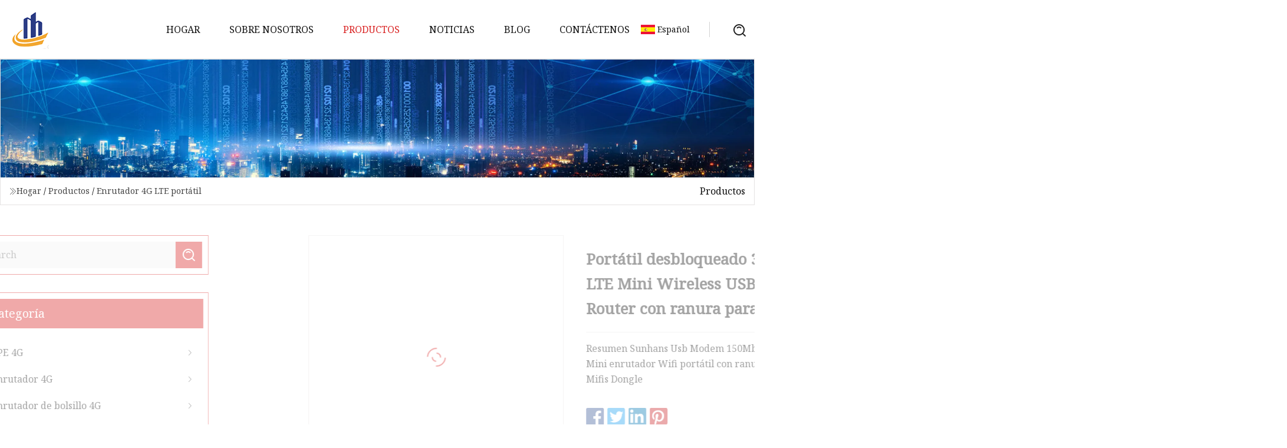

--- FILE ---
content_type: text/html; charset=utf-8
request_url: https://es.juniororiginals.com/products/aportable-unlocked-3g-4g-modem-lte-mini-wireless-usb-dongle-wifi-router-with-sim-card-slot
body_size: 6967
content:
<!doctype html>
<html lang="es">
<head>
<meta charset="utf-8" />
<title>Portátil desbloqueado 3G 4G Modem LTE Mini Wireless USB Dongle WiFi Router con ranura para tarjeta SIM | Shenzhen puro placer Co., Ltd.</title>
<meta name="description" content="Portátil desbloqueado 3G 4G Modem LTE Mini Wireless USB Dongle WiFi Router con ranura para tarjeta SIM" />
<meta name="keywords" content="Portátil desbloqueado 3G 4G Modem LTE Mini Wireless USB Dongle WiFi Router con ranura para tarjeta SIM" />
<meta name="viewport" content="width=device-width, initial-scale=1.0" />
<meta name="application-name" content="Shenzhen puro placer Co., Ltd." />
<meta name="twitter:card" content="summary" />
<meta name="twitter:title" content="Portátil desbloqueado 3G 4G Modem LTE Mini Wireless USB Dongle WiFi Router con ranura para tarjeta SIM | Shenzhen puro placer Co., Ltd." />
<meta name="twitter:description" content="Portátil desbloqueado 3G 4G Modem LTE Mini Wireless USB Dongle WiFi Router con ranura para tarjeta SIM" />
<meta name="twitter:image" content="https://es.juniororiginals.com/uploads/s/99f7fcc2d7494afeab6dcdd5498f23a7.webp" />
<meta http-equiv="X-UA-Compatible" content="IE=edge" />
<meta property="og:site_name" content="Shenzhen puro placer Co., Ltd." />
<meta property="og:type" content="product" />
<meta property="og:title" content="Portátil desbloqueado 3G 4G Modem LTE Mini Wireless USB Dongle WiFi Router con ranura para tarjeta SIM | Shenzhen puro placer Co., Ltd." />
<meta property="og:description" content="Portátil desbloqueado 3G 4G Modem LTE Mini Wireless USB Dongle WiFi Router con ranura para tarjeta SIM" />
<meta property="og:url" content="https://es.juniororiginals.com/products/aportable-unlocked-3g-4g-modem-lte-mini-wireless-usb-dongle-wifi-router-with-sim-card-slot" />
<meta property="og:image" content="https://es.juniororiginals.com/uploads/s/99f7fcc2d7494afeab6dcdd5498f23a7.webp" />
<link href="https://es.juniororiginals.com/products/aportable-unlocked-3g-4g-modem-lte-mini-wireless-usb-dongle-wifi-router-with-sim-card-slot" rel="canonical" />
<link href="https://es.juniororiginals.com/uploadimg/icons4942755787.png" rel="shortcut icon" type="image/x-icon" />
<link href="https://fonts.googleapis.com" rel="preconnect" />
<link href="https://fonts.gstatic.com" rel="preconnect" crossorigin />
<link href="https://fonts.googleapis.com/css2?family=Noto+Serif&display=swap" rel="stylesheet" />
<link href="/themes/hestia/toast.css" rel="stylesheet" />
<link href="/themes/hestia/red/style.css" rel="stylesheet" />
<link href="/themes/hestia/red/page.css" rel="stylesheet" />
<link href="/themes/hestia/aos.css" rel="stylesheet" />
<script type="application/ld+json">[{"@context":"https://schema.org/","@type":"BreadcrumbList","itemListElement":[{"@type":"ListItem","name":"Hogar","position":1,"item":"https://es.juniororiginals.com/"},{"@type":"ListItem","name":"Productos","position":2,"item":"https://es.juniororiginals.com/products"},{"@type":"ListItem","name":"Enrutador 4G LTE port&#xE1;til","position":3,"item":"https://es.juniororiginals.com/portable-4g-lte-router"},{"@type":"ListItem","name":"Portátil desbloqueado 3G 4G Modem LTE Mini Wireless USB Dongle WiFi Router con ranura para tarjeta SIM","position":4,"item":"https://es.juniororiginals.com/products/aportable-unlocked-3g-4g-modem-lte-mini-wireless-usb-dongle-wifi-router-with-sim-card-slot"}]}]</script>
<script type="text/javascript" src="//info.53hu.net/traffic.js?id=08a984h6ak"></script>
</head>
<body class="index">
<!-- header -->
<header>
  <div class="container">
    <a href="/" class="head-logo" title="Shenzhen puro placer Co., Ltd."><img src="/uploadimg/4942755787.png" width="70" height="70" alt="Shenzhen puro placer Co., Ltd."><span>Shenzhen puro placer Co., Ltd.</span></a>
    <div class="menu-btn"><em></em><em></em><em></em></div>
    <div class="head-content">
      <nav class="nav"> 
        <ul>
          <li><a href="/">Hogar</a></li>
          <li><a href="/about-us">Sobre nosotros</a></li>
          <li class="active"><a href="/products">Productos</a><em class="iconfont icon-xiangxia"></em>
            <ul class="submenu">
              <li><a href="/4g-cpe">CPE 4G</a></li>
              <li><a href="/4g-router">Enrutador 4G</a></li>
              <li><a href="/4g-pocket-router">Enrutador de bolsillo 4G</a></li>
              <li><a href="/indoor-4g-cpe">CPE 4G para interiores</a></li>
              <li><a href="/outdoor-cpe">CPE al aire libre</a></li>
              <li><a href="/5g-router">Enrutador 5G</a></li>
              <li><a href="/5g-mesh-router">Enrutador de malla 5G</a></li>
              <li><a href="/5g-cpe">EPC 5G</a></li>
              <li><a href="/usb-modem">M&#xF3;dem USB</a></li>
              <li><a href="/4g-usb-modem">M&#xF3;dem USB 4G</a></li>
              <li><a href="/portable-4g-lte-router">Enrutador 4G LTE port&#xE1;til</a></li>
              <li><a href="/5g-mifi">5G MIFI</a></li>
              <li><a href="/data-products">Productos de datos</a></li>
              <li><a href="/built-in-sim-card-product">Producto de tarjeta SIM integrado</a></li>
              <li><a href="/portable-router">Enrutador port&#xE1;til</a></li>
              <li><a href="/4g-power-bank-router">Enrutador de banco de energ&#xED;a 4G</a></li>
            </ul>
          </li>
          <li><a href="/news">Noticias</a></li>
          <li><a href="/blog">Blog</a></li>
          <li><a href="/contact-us">Cont&#xE1;ctenos</a></li>
        </ul>
      </nav>
      <div class="head-search"><img src="/themes/hestia/images/search.png" width="21" height="21" alt="search"></div>
      <div class="search-input">
        <input type="text" name="" id="textsearch" placeholder="Keyword">
        <div class="search-btn" onclick="SearchProBtn()"><em class="iconfont icon-search"></em></div>
      </div>
    </div>
    <div class="languagelist">
      <div class="languagelist-title"><img src="/themes/hestia/images/language/es.png" alt="es"><span>Espa&#xF1;ol</span></div>
      <div class="languagelist-drop"><span class="languagelist-arrow"></span>
        <ul class="languagelist-wrap">
           <li class="languagelist-active"><a href="https://es.juniororiginals.com/products/aportable-unlocked-3g-4g-modem-lte-mini-wireless-usb-dongle-wifi-router-with-sim-card-slot"><img src="/themes/hestia/images/language/es.png" width="24" height="16" alt="Espa&#xF1;ol" title="es">Espa&#xF1;ol</a></li>
                                    <li>
                                        <a href="https://www.juniororiginals.com/products/aportable-unlocked-3g-4g-modem-lte-mini-wireless-usb-dongle-wifi-router-with-sim-card-slot">
                                            <img src="/themes/hestia/images/language/en.png" width="24" height="16" alt="English" title="en">
                                            English
                                        </a>
                                    </li>
                                    <li>
                                    <a href="https://fr.juniororiginals.com/products/aportable-unlocked-3g-4g-modem-lte-mini-wireless-usb-dongle-wifi-router-with-sim-card-slot">
                                            <img src="/themes/hestia/images/language/fr.png" width="24" height="16" alt="Français" title="fr">
                                            Français
                                        </a>
                                    </li>
                                    <li>
                                    <a href="https://de.juniororiginals.com/products/aportable-unlocked-3g-4g-modem-lte-mini-wireless-usb-dongle-wifi-router-with-sim-card-slot">
                                            <img src="/themes/hestia/images/language/de.png" width="24" height="16" alt="Deutsch" title="de">
                                            Deutsch
                                        </a>
                                    </li>
                                    <li>
                                        <a href="https://it.juniororiginals.com/products/aportable-unlocked-3g-4g-modem-lte-mini-wireless-usb-dongle-wifi-router-with-sim-card-slot">
                                            <img src="/themes/hestia/images/language/it.png" width="24" height="16" alt="Italiano" title="it">
                                            Italiano
                                        </a>
                                    </li>
                                    <li>
                                    <a href="https://pt.juniororiginals.com/products/aportable-unlocked-3g-4g-modem-lte-mini-wireless-usb-dongle-wifi-router-with-sim-card-slot">
                                            <img src="/themes/hestia/images/language/pt.png" width="24" height="16" alt="Português" title="pt">
                                            Português
                                        </a>
                                    </li>
                                    <li>
                                    <a href="https://ja.juniororiginals.com/products/aportable-unlocked-3g-4g-modem-lte-mini-wireless-usb-dongle-wifi-router-with-sim-card-slot"><img src="/themes/hestia/images/language/ja.png" width="24" height="16" alt="日本語" title="ja"> 日本語</a>
                                    </li>
                                    <li>
                                    <a href="https://ko.juniororiginals.com/products/aportable-unlocked-3g-4g-modem-lte-mini-wireless-usb-dongle-wifi-router-with-sim-card-slot"><img src="/themes/hestia/images/language/ko.png" width="24" height="16" alt="한국어" title="ko"> 한국어</a>
                                    </li>
                                    <li>
                                    <a href="https://ru.juniororiginals.com/products/aportable-unlocked-3g-4g-modem-lte-mini-wireless-usb-dongle-wifi-router-with-sim-card-slot"><img src="/themes/hestia/images/language/ru.png" width="24" height="16" alt="Русский" title="ru"> Русский</a>
                                    </li>
        </ul>
      </div>
    </div>
  </div>
</header>
<!-- header -->
<!-- main -->
<main>
  <section class="products-banner">
    <div class="products-banner-content"><img src="/themes/hestia/images/inner-banner.webp" class="products-banner-img" alt="banner">
      <div class="container products-banner-crumbs">
        <div><em class="iconfont icon-jiantou1"></em><a href="/" class="products-banner-crumbs-title">Hogar</a> / <a href="/products" class="products-banner-crumbs-title">Productos</a> / <a href="/portable-4g-lte-router" class="products-banner-crumbs-title">Enrutador 4G LTE port&#xE1;til</a></div>
        <div class="products-banner-crumbs-right"><span>Productos</span></div>
      </div>
    </div>
  </section>
  <section class="product-details">
    <div class="container product-details-content">
      <div class="product-list-left" data-aos="fade-right" data-aos-duration="900">
        <div class="product-left-top">
          <input type="text" name="" id="textsearch" placeholder="Search">
          <div class="product-left-top-search" onclick="SearchProBtn()"><img src="/themes/hestia/images/page-search.webp" alt="pageSearch"></div>
        </div>
        <div class="product-left-center">
          <div>Categor&#xED;a</div>
          <ul>
              <li><a href="/4g-cpe">CPE 4G<em class="iconfont icon-jinrujiantou"></em></a></li>
              <li><a href="/4g-router">Enrutador 4G<em class="iconfont icon-jinrujiantou"></em></a></li>
              <li><a href="/4g-pocket-router">Enrutador de bolsillo 4G<em class="iconfont icon-jinrujiantou"></em></a></li>
              <li><a href="/indoor-4g-cpe">CPE 4G para interiores<em class="iconfont icon-jinrujiantou"></em></a></li>
              <li><a href="/outdoor-cpe">CPE al aire libre<em class="iconfont icon-jinrujiantou"></em></a></li>
              <li><a href="/5g-router">Enrutador 5G<em class="iconfont icon-jinrujiantou"></em></a></li>
              <li><a href="/5g-mesh-router">Enrutador de malla 5G<em class="iconfont icon-jinrujiantou"></em></a></li>
              <li><a href="/5g-cpe">EPC 5G<em class="iconfont icon-jinrujiantou"></em></a></li>
              <li><a href="/usb-modem">Módem USB<em class="iconfont icon-jinrujiantou"></em></a></li>
              <li><a href="/4g-usb-modem">Módem USB 4G<em class="iconfont icon-jinrujiantou"></em></a></li>
              <li class="list-active"><a href="/portable-4g-lte-router">Enrutador 4G LTE portátil<em class="iconfont icon-jinrujiantou"></em></a></li>
              <li><a href="/5g-mifi">5G MIFI<em class="iconfont icon-jinrujiantou"></em></a></li>
              <li><a href="/data-products">Productos de datos<em class="iconfont icon-jinrujiantou"></em></a></li>
              <li><a href="/built-in-sim-card-product">Producto de tarjeta SIM integrado<em class="iconfont icon-jinrujiantou"></em></a></li>
              <li><a href="/portable-router">Enrutador portátil<em class="iconfont icon-jinrujiantou"></em></a></li>
              <li><a href="/4g-power-bank-router">Enrutador de banco de energía 4G<em class="iconfont icon-jinrujiantou"></em></a></li>
          </ul>
        </div>
        <div class="product-left-bottom">
          <div>Productos Recomendados</div>
          <ul>
            <li><a href="/products/apocket-3g-4g-lte-wireless-hotspot-mifi-modem-portable-travel-network-wifi-router-with-sim-card-slot-for-10-device" class="lazy-wrap"><img data-src="/uploads/s/fd1d5b6801984eeb89be0caa84d10e04.webp" class="lazy" alt="Pocket 3G 4G LTE Wireless Hotspot Mifi Modem Portable Travel Network WiFi Router con ranura para tarjeta SIM para 10 dispositivos">
              <div class="lazy-load">
                <div></div>
                <div></div>
              </div>
            </a></li>
            <li><a href="/products/along-range-13km-industrial-4g-lte-wireless-router-outdoor-wifi-router-cpe-waterproof-ip67" class="lazy-wrap"><img data-src="/uploads/s/a7f38db89252492cbe9109dddcb7c1a6.webp" class="lazy" alt="Prenda impermeable al aire libre IP67 del CPE del router WiFi del router inal&#xE1;mbrico 4G Lte industrial 4G Lte de la gama larga el 13km">
              <div class="lazy-load">
                <div></div>
                <div></div>
              </div>
            </a></li>
            <li><a href="/products/aindustrial-5g-4g-cat6-cat12-5g-outdoor-cpe-suorting-cbrs-b48-bands" class="lazy-wrap"><img data-src="/uploads/s/698ed68191984b9dbbbeccc3a11c1a54.webp" class="lazy" alt="Industrial 5g 4G CAT6 Cat12 5g al aire libre CPE compatible con bandas Cbrs B48">
              <div class="lazy-load">
                <div></div>
                <div></div>
              </div>
            </a></li>
            <li><a href="/products/adata-center-combining-power-cooling-monitoring-and-racks" class="lazy-wrap"><img data-src="/uploads/s/7c62644ad56a44a1bfb81a7e2081c481.webp" class="lazy" alt="Centro de datos que combina racks y monitoreo de enfriamiento de energ&#xED;a">
              <div class="lazy-load">
                <div></div>
                <div></div>
              </div>
            </a></li>
            <li><a href="/products/aportable-handheld-3d-cnc-wood-router" class="lazy-wrap"><img data-src="/uploads/s/89e4d65907344a14ad7d122960590da0.webp" class="lazy" alt="Enrutador de madera CNC 3D port&#xE1;til de mano">
              <div class="lazy-load">
                <div></div>
                <div></div>
              </div>
            </a></li>
            <li><a href="/products/a24gamp5g-dual-band-wifi6-80211ax-wireless-wifi-router-with-4-external-antennas-stronger-signal-wider-coverage" class="lazy-wrap"><img data-src="/uploads/s/1e5f0a1096b140e0abf872f327e1d4c1.webp" class="lazy" alt="Enrutador WiFi inal&#xE1;mbrico 2.4G y 5g de doble banda WiFi6 802.11ax con 4 antenas externas Se&#xF1;al m&#xE1;s fuerte Cobertura m&#xE1;s amplia">
              <div class="lazy-load">
                <div></div>
                <div></div>
              </div>
            </a></li>
          </ul>
        </div>
      </div>
      <div class="product-details-right" data-aos="fade-left" data-aos-duration="900">
        <div class="details-right-top">
          <div class="details-r-top-left lazy-wrap"><img data-src="/uploads/s/99f7fcc2d7494afeab6dcdd5498f23a7.webp" class="lazy" alt="Port&#xE1;til desbloqueado 3G 4G Modem LTE Mini Wireless USB Dongle WiFi Router con ranura para tarjeta SIM">
            <div class="lazy-load">
              <div></div>
              <div></div>
            </div>
          </div>
          <div class="details-r-top-right">
            <h1 class="pro-title">Portátil desbloqueado 3G 4G Modem LTE Mini Wireless USB Dongle WiFi Router con ranura para tarjeta SIM</h1>
            <div class="pro-theme">Resumen Sunhans Usb Modem 150Mbps LTE FDD 2G 3G 4G Mini enrutador Wifi portátil con ranura para tarjeta SIM Mifis Dongle</div>
            <div class="sharewrap"></div>
            <div class="pro-btn-list"><a href="#sendinquiry" class="inquiry-btn">Enviar Consulta</a></div>
          </div>
        </div>
        <div class="details-right-center"><h5>Información básica</h5><table width="100%" border="1" cellpadding="0" cellspacing="0" class="table"><tbody><tr><td>N º de Modelo.</td><td>SHM1802D</td></tr><tr><td>Tipo</td><td>Inalámbrico</td></tr><tr><td>Sitio de red</td><td>Enrutadores de nodo intermedio</td></tr><tr><td>Ratio de transferencia</td><td>300Mbps</td></tr><tr><td>cortafuegos</td><td>cortafuegos</td></tr><tr><td>Puertos</td><td>≤4</td></tr><tr><td>Estructura Portuaria</td><td>Modular</td></tr><tr><td>Solicitud</td><td>Empresa, SOHO</td></tr><tr><td>Red</td><td>WCDMA</td></tr><tr><td>Actuación</td><td>Enrutador sin velocidad de línea</td></tr><tr><td>Artículo</td><td>Dongle de enrutador WiFi 4G</td></tr><tr><td>Módem</td><td>LTE-FDD/Tdd-LTE/WCDMA</td></tr><tr><td>Frecuencia</td><td>2,4 GHz</td></tr><tr><td>Antena RF</td><td>Velocidad WiFi interna de hasta 150 Mbps</td></tr><tr><td>Sistema de comunicación</td><td>Soporte Td-LTE/LTE FDD/WCDMA/GSM</td></tr><tr><td>CPU (MHz)</td><td>550 MHz</td></tr><tr><td>Tarjeta SIM</td><td>Tarjeta SIM estándar</td></tr><tr><td>Tamaño</td><td>96*34*12mm</td></tr><tr><td>Peso</td><td>32g</td></tr><tr><td>Paquete de transporte</td><td>Caja de cartón</td></tr><tr><td>Especificación</td><td>dongle wifi 4G</td></tr><tr><td>Marca comercial</td><td>de Sunhan</td></tr><tr><td>Origen</td><td>Porcelana</td></tr><tr><td>Capacidad de producción</td><td>50000PCS/mes</td></tr></tbody></table><h5>Descripción del Producto</h5>Módem Usb Sunhans 150Mbps LTE FDD 2G 3G 4G Mini enrutador Wifi portátil con ranura para tarjeta SIM Mifis Dongle<br>Descripción del Producto<p>Principales futuros:</p> 1. El enrutador WiFi puede admitir más de 30 frecuencias, adecuado para operadores en más de 30 países, admite personalización de frecuencia, OEM y ODM.  2. Punto de acceso WiFi diseñado con ranura para tarjeta SIM, más conveniente de usar.  3. Conexión inalámbrica de hasta 150 Mbps, disfrutará de una potente experiencia de red para navegar, chatear o jugar en línea.<br> 4. Admite múltiples bandas 4G LTE y WiFi de 2,4 GHz.  5. Diseño liviano, fácil de transportar, puede usar en cualquier momento y en cualquier lugar.  6. Admite extensión de memoria micro SD de hasta 32 GB (no incluida), más capacidad para hacer más.  7. Admite interfaz de tarjeta SIM estándar de 6 pines, tarjeta SIM/USIM, compatible con 3GPP 31.101 y 31.102.<br>8. Antena 4G / 3G + WiFi incorporada, ofrece una cobertura y confiabilidad óptimas, aumenta la intensidad de la señal. Parámetros del producto<table><colgroup><col><col><col><col></colgroup><tbody><tr><td colspan="4">Dongle WiFi SHM1802D 4G V2.0</td></tr><tr><td>Información básica del producto</td><td colspan="2">Artículo</td><td>Observación</td></tr><tr><td>Modelo</td><td colspan="2">Dongle WIFI 4G</td><td>Dongle WIFI 4G</td></tr><tr><td>Plataforma</td><td colspan="2">maravilla 88mp1802</td><td></td></tr><tr><td>Banda/Modo</td><td>Frecuencia</td><td>FDD-LTE: B1/B3/B7/B8 o B20 UMTS:B1/B2/B5/B8GSM Cuatribanda</td><td>FDD-LTE:B1(2100)/B3(1800)/B7(2600)/B8(900) o B20(800) UMTS(WCDMA):B1(2100)/B2(1900)/B5(850)/B8( 900) GSM: Quad Band (850/900/1800/1900) Observación: solo puede elegir una banda en este modelo para B8 o B20</td></tr><tr><td>HW Descripción</td><td></td><td>Artículo</td><td>Observación</td></tr><tr><td>CPU (MHz)</td><td>CPU (MHz)</td><td>550 MHz</td><td></td></tr><tr><td rowspan="5">Interfaces de aire</td><td>GSM/GPRS/BORDE</td><td>GSM/GPRS/BORDE</td><td>DTM (clase A simple), clase 12 multiranura</td></tr><tr><td>TD-SCDMA</td><td>TD-SCDMA</td><td>R5 1.28 TDD-HSDPA 2.8 Mbps DLR7 1.28 TDD-HSUPA 2.2 Mbps ULR8 1.28 TDD-HSPA+ 4.2 Mbps DL / 2.2 Mbps UL</td></tr><tr><td>UMTS</td><td>UMTS</td><td>R99 384 kbps DL / ULR5 HSDPA 7,2 Mbps DLR6 HSUPA 5,76 Mbps ULR7 HSPA+ 21 Mbps DL / 5,76 Mbps UL</td></tr><tr><td>TDD-LTE</td><td>TDD-LTE</td><td>Cat4 150 Mbps DL / 50 Mbps UL</td></tr><tr><td>FDD-LTE</td><td>FDD-LTE</td><td>Cat4 150 Mbps DL / 50 Mbps UL</td></tr><tr><td>Memoria</td><td></td><td>Artículo</td><td>Observación</td></tr><tr><td>Memoria del sistema</td><td></td><td>256 MB</td><td></td></tr><tr><td>Memoria externa</td><td></td><td>hasta 32 GB</td><td>Micro-SD</td></tr><tr><td>WIFI</td><td></td><td>Artículo</td><td>Observación</td></tr><tr><td>Banda de frecuencia</td><td></td><td>2,4 GHz</td><td></td></tr><tr><td>802.11b/g/n</td><td></td><td>hasta 150 Mbps</td><td>Modos admitidos: modo 802.11b modo 802.11g solo modo 802.11n solo modo 802.11b/g solo modo 802.11b/g/n modo 802.11n 1x1 (2,4 GHz, 20 MHz)</td></tr><tr><td>cantidad de usuario</td><td></td><td>máximo a 10</td><td></td></tr><tr><td colspan="4">Interfaz</td></tr><tr><td>Antena</td><td></td><td>Antena principal 4G/3G/2GAntena 4G + 3GAntena WiFi</td><td>Interno</td></tr><tr><td>USB</td><td>USB</td><td>USB 2.0 estándar</td><td>USB 2.0 de alta velocidad</td></tr><tr><td><strong>Ranura para tarjeta SIM/USIM</strong></td><td>SIM/USIM</td><td>Sí</td><td>Interfaz de tarjeta SIM estándar de 6 PIN, compatible con 3GPP 31.101 y 31.102</td></tr><tr><td>Ranura para tarjeta micro SD</td><td>Dakota del Sur</td><td>Sí</td><td>Tarjeta micro SD</td></tr><tr><td>L*H*W (mm)</td><td></td><td>96*34*12mm</td><td></td></tr><tr><td>Peso (gramos)</td><td></td><td>32g</td><td></td></tr><tr><td>Otra descripción</td><td></td><td>Artículo</td><td>Observación</td></tr><tr><td>Especificaciones de potencia de RF</td><td></td><td>Clase 4 para UMTS/HSPA/LTE; Clase 4 para GSM 850/900; Clase 1 para GSM 1800/1900; Clase E2 para EDGE 850/900/1800/1900</td><td></td></tr><tr><td>Entrada de fuente de alimentación</td><td></td><td>USB 2.0 5V-1A</td><td></td></tr><tr><td>Software</td><td></td><td>Artículo</td><td>Observación</td></tr><tr><td>Sistema</td><td></td><td>ucos</td><td></td></tr><tr><td>interfaz de usuario</td><td>interfaz de usuario</td><td>IU WEB</td><td></td></tr><tr><td>Sistema operativo</td><td></td><td>Windows/MacOS/IOS/Android</td><td></td></tr><tr><td>Operación</td><td></td><td>Internet Explorer/Mozilla Firefox/Google Chrome/Safari</td><td></td></tr><tr><td>Condición de prueba de confiabilidad ambiental</td><td></td><td>Artículo</td><td>Observación</td></tr><tr><td>Operación normal</td><td></td><td>0°C a +45°C</td><td></td></tr><tr><td>Operación restringida</td><td></td><td>-10°C a +55°C</td><td></td></tr><tr><td>Almacenamiento</td><td></td><td>-20°C a +70°C</td><td></td></tr></tbody></table>Contenido del paquete: 1 dongle inalámbrico 4G 1 manual de usuario Instrucciones de instalación<p><img src="/uploads/p/e5da49048377454c8a0d4f2b2fcb01b7.webp" alt="Portable Unlocked 3G 4G Modem LTE Mini Wireless USB Dongle WiFi Router with SIM Card Slot" width="1000px"></p><p><img src="/uploads/p/01f42d2d77c9454b830123a581b213af.webp" alt="Portable Unlocked 3G 4G Modem LTE Mini Wireless USB Dongle WiFi Router with SIM Card Slot" width="1000px"></p><p><img src="/uploads/p/5685219295ef4de6955bcdd62b9718d0.webp" alt="Portable Unlocked 3G 4G Modem LTE Mini Wireless USB Dongle WiFi Router with SIM Card Slot" width="1000px"></p><p><img src="/uploads/p/e98a07535c5f4dad83d6414f4e0635d3.webp" alt="Portable Unlocked 3G 4G Modem LTE Mini Wireless USB Dongle WiFi Router with SIM Card Slot" width="1000px"></p><p><img width="1000px" src="/uploads/p/ebfe91ad60c543a48febcdfbda3d63b3.webp" alt="Portable Unlocked 3G 4G Modem LTE Mini Wireless USB Dongle WiFi Router with SIM Card Slot"></p>Perfil de la empresa<p>Sobre nosotros<br></p><br>Servicio postventa<p><u>Nuestro servicio:<strong></strong></u></p>    ♦ Test process : every items will be testing before shipping, to make sure the quality.    ♦ Short leading time: 1-2.5 working days for samples or small order, 10-15 working days for bulk order.    ♦ One year warranty: for you without trouble of after-sales maintenance.    ♦ Quality Guarantee: Return rate is only 0.001.    ♦ Support small orders: help your business from small to big.    ♦ OEM & ODM are welcome.</div>
        <div class="details-right-bottom">
          <div class="details-right-bottom-page">
            <a href="/products/ahighend-4g-lte-cpe-portable-wireless-router">Anterior: Enrutador inalámbrico portátil 4G Lte CPE de gama alta</a>
            <a href="/products/acomfast-high-quality-3g-4g-wireless-hotpot-portable-wifi-router-mini-router-with-sim-card-wireless-3g-mobile-router">Pr&#xF3;ximo: Comfast alta calidad 3G 4G Hotpot inalámbrico portátil WiFi enrutador Mini enrutador con tarjeta SIM inalámbrico 3G enrutador móvil</a>
          </div>
          <div class="product-describe" id="sendinquiry">Enviar Consulta</div>
          <div class="details-right-bottom-inqurey">
          <input type="hidden" name="domain" id="in-domain" value="es.juniororiginals.com">
            <div class="details-b-inquiry-input">
              <input type="text" name="" id="in-name" placeholder="Your Name:">
              <input type="text" name="" id="in-email" placeholder="Your Email:">
            </div>
            <div class="details-b-inquiry-text">
              <textarea name="" id="in-content" placeholder="Content*:"></textarea>
            </div>
          </div>
          <div class="product-describe-sub" onclick="SendInquiry()">Enviar</div>
        </div>
      </div>
    </div>
  </section>
</main>

<!-- main -->
<!-- footer -->
<footer class="footer">
  <div class="container footer-top">
    <div class="footer-content footer-left" data-aos="fade-up" data-aos-duration="900">
      <p class="footer-item-title">Navegacion rapida</p>
      <span class="wrie"></span>
      <ul>
        <li><a href="/"><em class="iconfont icon-jinrujiantou"></em>Hogar</a></li>
        <li><a href="/about-us"><em class="iconfont icon-jinrujiantou"></em>Sobre nosotros</a></li>
        <li><a href="/products"><em class="iconfont icon-jinrujiantou"></em>Productos</a></li>
        <li><a href="/news"><em class="iconfont icon-jinrujiantou"></em>Noticias</a></li>
        <li><a href="/blog"><em class="iconfont icon-jinrujiantou"></em>Blog</a></li>
        <li><a href="/contact-us"><em class="iconfont icon-jinrujiantou"></em>Cont&#xE1;ctenos</a></li>
        <li><a href="/sitemap.xml"><em class="iconfont icon-jinrujiantou"></em>mapa del sitio</a></li>
      </ul>
    </div>
    <div class="footer-content footer-center" data-aos="fade-up" data-aos-duration="1000">
      <p class="footer-item-title">Producto</p>
      <span class="wrie"></span>
      <div class="footer-center-content">
        <ul class="footer-center-content-left">
          <li><a href="/4g-cpe"><em class="iconfont icon-jinrujiantou"></em>CPE 4G</a></li>
          <li><a href="/4g-router"><em class="iconfont icon-jinrujiantou"></em>Enrutador 4G</a></li>
          <li><a href="/4g-pocket-router"><em class="iconfont icon-jinrujiantou"></em>Enrutador de bolsillo 4G</a></li>
          <li><a href="/indoor-4g-cpe"><em class="iconfont icon-jinrujiantou"></em>CPE 4G para interiores</a></li>
          <li><a href="/outdoor-cpe"><em class="iconfont icon-jinrujiantou"></em>CPE al aire libre</a></li>
          <li><a href="/5g-router"><em class="iconfont icon-jinrujiantou"></em>Enrutador 5G</a></li>
          <li><a href="/5g-mesh-router"><em class="iconfont icon-jinrujiantou"></em>Enrutador de malla 5G</a></li>
          <li><a href="/5g-cpe"><em class="iconfont icon-jinrujiantou"></em>EPC 5G</a></li>
          <li><a href="/usb-modem"><em class="iconfont icon-jinrujiantou"></em>M&#xF3;dem USB</a></li>
          <li><a href="/4g-usb-modem"><em class="iconfont icon-jinrujiantou"></em>M&#xF3;dem USB 4G</a></li>
        </ul>
      </div>
    </div>
    <div class="footer-content footer-right" data-aos="fade-up" data-aos-duration="1100">
      <p class="footer-item-title">Empresa socia</p>
      <span class="wrie"></span>
      <ul>
<li><a href="https://www.leeotail-lift.com/" target="_blank">Xi&#x27;an  Leeo  Hidr&#xE1;ulico  Equipo  Co.,  Limitado.</a></li><li><a href="http://es.bt-slipring.com/" target="_blank">Fabricantes de anillos colectores de orificio pasante de China, proveedores de anillos colectores de c&#xE1;psulas, f&#xE1;brica de anillos colectores de panqueques - BYTUNE</a></li>      </ul>
    </div>
  </div>
  <div class="container footer-bottom">
    <ul>
      <li><a href="/products" rel="nofollow" title="facebook"><em class="iconfont icon-facebook"></em></a></li>
      <li><a href="/products" rel="nofollow" title="twitter"><em class="iconfont icon-twitter-fill"></em></a></li>
      <li><a href="/products" rel="nofollow" title="pinterest"><em class="iconfont icon-pinterestpinterest30"></em></a></li>
      <li><a href="/products" rel="nofollow" title="linkedin"><em class="iconfont icon-linkedin"></em></a></li>
      <li><a href="/products" rel="nofollow" title="TikTok"><em class="iconfont icon-icon_TikTok"></em></a></li>
      <li><a href="/products" rel="nofollow" title="youtube"><em class="iconfont icon-youtube"></em></a></li>
    </ul>
    <p>Copyright &copy; es.juniororiginals.com,Todos los derechos reservados.&nbsp;&nbsp;<a href="/privacy-policy">Privacy Policy</a></p>
    <p>Correo electr&#xF3;nico <a href="mail:export@juniororiginals.com" target="_blank"><span class="__cf_email__" data-cfemail="ee8b969e819c9aae849b8087819c819c878987808f829dc08d8183">[email&#160;protected]</span></a></p>
  </div>
  <div class="gotop"><span>TOP</span></div>
</footer>
<!-- footer -->
 
<!-- script --> 
<script data-cfasync="false" src="/cdn-cgi/scripts/5c5dd728/cloudflare-static/email-decode.min.js"></script><script src="/themes/hestia/js/axios.min.js"></script>
<script src="/themes/hestia/js/jq.3.6.1.js"></script>
<script src="/themes/hestia/js/aos.js"></script>
<script src="/themes/hestia/js/share.js"></script>
<script src="/themes/hestia/js/lazyload.js"></script>
<script src="/themes/hestia/js/totast.js"></script>
<script src="/themes/hestia/js/sub.js"></script>
<script src="/themes/hestia/js/head.js"></script>
<script defer src="https://static.cloudflareinsights.com/beacon.min.js/vcd15cbe7772f49c399c6a5babf22c1241717689176015" integrity="sha512-ZpsOmlRQV6y907TI0dKBHq9Md29nnaEIPlkf84rnaERnq6zvWvPUqr2ft8M1aS28oN72PdrCzSjY4U6VaAw1EQ==" data-cf-beacon='{"version":"2024.11.0","token":"2b5efebccceb4ebd86315ed78b25f35e","r":1,"server_timing":{"name":{"cfCacheStatus":true,"cfEdge":true,"cfExtPri":true,"cfL4":true,"cfOrigin":true,"cfSpeedBrain":true},"location_startswith":null}}' crossorigin="anonymous"></script>
</body>
</html>


--- FILE ---
content_type: application/javascript
request_url: https://es.juniororiginals.com/jk23cp0w7g0qw968a52o?c=x7q88m5u
body_size: -193
content:
var id = "8832703880e937137bccaa6a05564732";
        
